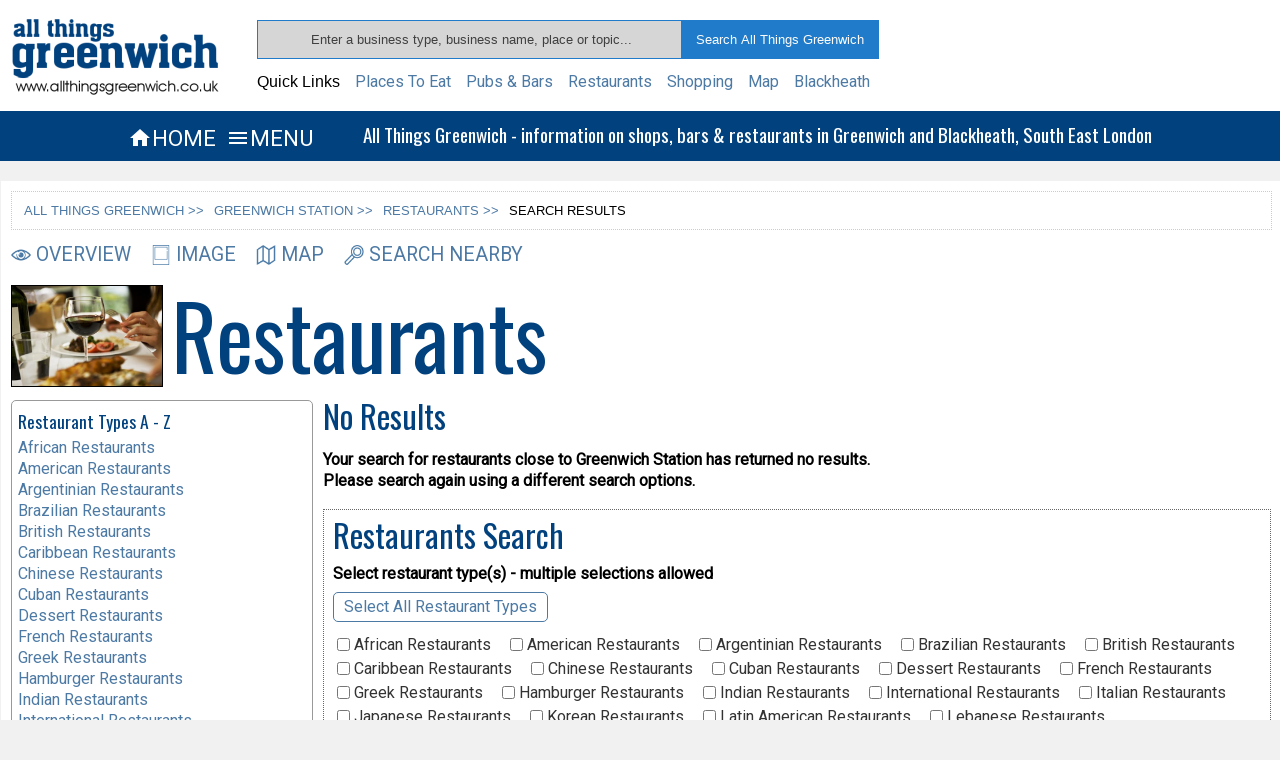

--- FILE ---
content_type: text/html; charset=UTF-8
request_url: https://www.allthingsgreenwich.co.uk/business/restaurants/results.php?restaurant_type%5B%5D=seafood%20restaurants&price%5B%5D=all&meal=dinner&id=458
body_size: 8278
content:
	<!DOCTYPE html>
<html lang="en">
<head>
<meta http-equiv="Content-Type" content="text/html; charset=utf-8" />
<meta name="Description" CONTENT="Search Results for business close to Greenwich Station, Greenwich High Road, London, SE10 8JQ."> 
<script type="text/javascript">
			var restaurant_types = [];restaurant_types.push("African Restaurants");restaurant_types.push("American Restaurants");restaurant_types.push("Argentinian Restaurants");restaurant_types.push("Brazilian Restaurants");restaurant_types.push("British Restaurants");restaurant_types.push("Caribbean Restaurants");restaurant_types.push("Chinese Restaurants");restaurant_types.push("Cuban Restaurants");restaurant_types.push("Dessert Restaurants");restaurant_types.push("French Restaurants");restaurant_types.push("Greek Restaurants");restaurant_types.push("Hamburger Restaurants");restaurant_types.push("Indian Restaurants");restaurant_types.push("International Restaurants");restaurant_types.push("Italian Restaurants");restaurant_types.push("Japanese Restaurants");restaurant_types.push("Korean Restaurants");restaurant_types.push("Latin American Restaurants");restaurant_types.push("Lebanese Restaurants");restaurant_types.push("Mediterranean Restaurants");restaurant_types.push("Middle Eastern Restaurants");restaurant_types.push("Modern European Restaurants");restaurant_types.push("Pan Asian Restaurants");restaurant_types.push("Peruvian Restaurants");restaurant_types.push("Pizza Restaurants");restaurant_types.push("Portuguese Restaurants");restaurant_types.push("Seafood Restaurants");restaurant_types.push("Spanish Restaurants");restaurant_types.push("Steakhouse Restaurants");restaurant_types.push("Tex Mex Restaurants");restaurant_types.push("Thai Restaurants");restaurant_types.push("Turkish Restaurants");restaurant_types.push("Vegetarian Restaurants");restaurant_types.push("Vietnamese Restaurants");console.log(restaurant_types);</script><title>Search Results</title>
<link href="/stylesheets/general_style.css" rel="stylesheet" type="text/css" />

<link rel="icon" 
      type="image/png" 
      href="https://www.allthingsgreenwich.co.uk/images/clockimage.gif" />

<!-- Link to Google material icons  -->
<link rel="stylesheet" href="https://fonts.googleapis.com/icon?family=Material+Icons">

<!-- Link to  font awesome icons -->
<!--<link rel="stylesheet" href="http://cdnjs.cloudflare.com/ajax/libs/font-awesome/4.4.0/css/font-awesome.min.css">-->

<!-- Link to webfont Oswald -->
<link href='https://fonts.googleapis.com/css?family=Oswald' rel='stylesheet' type='text/css'>

<!-- Link to webfont Roboto -->
<link href='https://fonts.googleapis.com/css?family=Roboto' rel='stylesheet' type='text/css'>

<meta http-equiv="Cache-Control" content="no-cache, no-store, must-revalidate" />
<meta http-equiv="Pragma" content="no-cache" />
<meta http-equiv="Expires" content="0" />

<!-- Google analytics -->
<script>
  (function(i,s,o,g,r,a,m){i['GoogleAnalyticsObject']=r;i[r]=i[r]||function(){
  (i[r].q=i[r].q||[]).push(arguments)},i[r].l=1*new Date();a=s.createElement(o),
  m=s.getElementsByTagName(o)[0];a.async=1;a.src=g;m.parentNode.insertBefore(a,m)
  })(window,document,'script','//www.google-analytics.com/analytics.js','ga');

  ga('create', 'UA-22633150-1', 'auto');
  ga('send', 'pageview');
</script> 

<meta name="viewport" content="width=device-width, initial-scale=1.0, maximum-scale=1.0, user-scalable=no" >
<meta name="format-detection" content="telephone=no">
 

<body>
<div class="header">
    
	<div class="header-container">
		
    	<div class="logo">
		
        	<a href="https://www.allthingsgreenwich.co.uk/"><img src="/images/logo.png" /></a>
        
		</div><!-- End of Logo --> 
        
        <div class="header-container-searchnav">
          
            <div class="header-search-box-container">
                 
                 <form action="https://www.allthingsgreenwich.co.uk/sitesearch/results.php" method="get" onsubmit="return validateSiteSearchForm()" >
                           <input class="header-search-box" name="search_term" type="text" id="header-search" placeholder="Enter a business type, business name, place or topic..."   />
                           <input class="header-search-button" name="Search" type="submit" value="Search All Things Greenwich" />
                 </form>
                
            </div><!-- End of Header Search Box Container  -->  
			
            <script type="text/javascript">

			function validateSiteSearchForm() {
	
	 		var x = document.getElementById("header-search").value;
	 
	 		if (x == null || x == "" || x==" ") {
				alert("You Must Enter A Search Term");
        		return false;
    			}
	 
			}

			</script>
            
            <div class="quick-links">
            
            	<ul>
                    <li>Quick Links</li>
                    <li><a href="https://www.allthingsgreenwich.co.uk/food_and_drink/places_to_eat/">Places To Eat</a></li>
                    <li><a href="https://www.allthingsgreenwich.co.uk/food_and_drink/pubs_and_bars/">Pubs & Bars</a></li>
                    <li><a href="https://www.allthingsgreenwich.co.uk/food_and_drink/restaurants/">Restaurants</a></li>
                    <li><a href="https://www.allthingsgreenwich.co.uk/shopping/">Shopping</a></li>
                    <li><a href="https://www.allthingsgreenwich.co.uk/map/">Map</a></li>
                    <li><a href="https://www.allthingsgreenwich.co.uk/blackheath/">Blackheath</a></li>
                </ul>
            
            </div><!-- End of top searches container -->
             
            <div class="small-tablet-nav">
            
            	<div class="header-nav-icon-small-tablet"><a href="https://www.allthingsgreenwich.co.uk/"><i class="material-icons xxxlarge-blue">&#xe88a;</i>HOME</a></div><!-- End of Header Nav Icon -->	
        	
        		<div class="header-nav-icon-small-tablet"><a href="javascript:toggle_nav('navigation');"><i class="material-icons xxxlarge-blue">&#xe5d2;</i>MENU</a></div><!-- End of Header Nav Icon -->
            
            </div><!-- End of small tablet nav -->
                      
        </div><!-- End of Header Container Searchnav -->   
     
        <div class="clearing"></div>
        
	</div><!-- End of Header Container -->

</div><!-- End of Header -->

<div class="mobile-header">
 	
    <div class="outer-logo">
    
        <div class="logo">
                     
            <a href="https://www.allthingsgreenwich.co.uk/"><img src="/images/logo.png" width="209" height="82" /></a>    
                       
        </div><!-- End of Logo -->
	
    </div><!-- End of Outer Logo -->
    
    <div class="clearing"></div>
    
</div><!-- End of Mobile Header-->


<script type="text/javascript">

function toggle_nav(showHideDiv) {
	
	var ele = document.getElementById(showHideDiv);
	if(ele.style.display == "block") {
    				ele.style.display = "none";
  			} else {
				ele.style.display = "block";
			}
			
	}

</script>


<div class="description-bar">
	
    <div class="description-bar-outer">
    	
        <div class="description-bar-inner">
        
            <div class="header-nav-icon"><a href="https://www.allthingsgreenwich.co.uk/"><i class="material-icons xxxlarge">&#xe88a;</i>HOME</a></div><!-- End of Header Nav Icon -->	
                
            <div class="header-nav-icon"><a href="javascript:toggle_nav('navigation');"><i class="material-icons xxxlarge">&#xe5d2;</i>MENU</a></div><!-- End of Header Nav Icon -->
            
            <div class="description-text">All Things Greenwich - information on shops, bars & restaurants in Greenwich and Blackheath, South East London</div><!-- End of description text -->		
    	
        </div><!-- End of description bar inner -->
        
    </div><!-- End of description bar outer -->
 
</div><!-- End of description bar-->

<script type="text/javascript">

function toggle_mob_search(showHideDiv) {
	
	var ele = document.getElementById(showHideDiv);
	if(ele.style.display == "block") {
    				ele.style.display = "none";
  			} else {
				ele.style.display = "block";
			}
			
	}

</script>

<div class ="mobile-nav">
    	
        <div class="mobile-nav-inner">
        	
            <ul>
                
                <li><div class="header-nav-icon"><a href="https://www.allthingsgreenwich.co.uk/"><i class="material-icons xxxlarge">&#xe88a;</i>HOME</a></div></li><!-- End of Header Nav Icon -->	
               
            	<li><div class="header-nav-icon"><a href="javascript:toggle_nav('navigation');"><i class="material-icons xxxlarge">&#xe5d2;</i>MENU</a></div></li><!-- End of Header Nav Icon -->    
                
            	<li><div class="header-nav-icon"><a href="javascript:toggle_mob_search('mobile-search-container');"><i class="material-icons xxxlarge">&#xE8B6;</i>SEARCH</a></div></li><!-- End of Header Nav Icon -->		
            
            </ul>
            
        </div><!-- End of mobile nav inner -->
        
</div><!-- End of mobile nav -->

<div id="mobile-search-container">

    <div class="mobile-search-container-inner">
    
                 <form action="https://www.allthingsgreenwich.co.uk/sitesearch/results.php" method="get">
                     <input class="mobile-search-box" name="search_term" type="text" id="search" />
                     <input class="mobile-search-button" name="Search" type="submit" value="Search" />
                 </form>
       
    </div><!-- End of mobile search container inner -->
    
    <div class="clearing-grey"></div>
    
</div><!-- End of mobile search container-->

<div id="navigation">

	<div class="locales">

        <div class="locales-wrap">
             
        	<ul>
            	<li>Locales</li>    
                <li><a href="https://www.allthingsgreenwich.co.uk/explore_greenwich/greenwich_town_centre/">Greenwich Town Centre</a></li>
                <li><a href="https://www.allthingsgreenwich.co.uk/explore_greenwich/greenwich_peninsula/">Greenwich Peninsula</a></li>
                <li><a href="https://www.allthingsgreenwich.co.uk/explore_greenwich/east_greenwich/">East Greenwich</a></li>
                <li><a href="https://www.allthingsgreenwich.co.uk/explore_greenwich/greenwich_park/">Greenwich Park</a></li>
                <li><a href="https://www.allthingsgreenwich.co.uk/explore_greenwich/ashburnham_triangle/">Ashburnham Triangle</a></li>
                <li><a href="https://www.allthingsgreenwich.co.uk/explore_greenwich/blackheath_village/">Blackheath Village</a></li>
                <li><a href="https://www.allthingsgreenwich.co.uk/explore_greenwich/blackheath_royal_standard/">Blackheath Royal Standard</a></li>              
        	</ul>
                
       	</div><!-- end of locales-wrap-->  
		
        <div class="loclaes-clearing"></div>	
        
	</div><!-- end of locales -->
  
    <div class="navigation-wrap">
                
        <ul>
              <li>
              <img src="/navigation_images/explore_greenwich.jpg" width="30" height="26" />
              <a href="https://www.allthingsgreenwich.co.uk/explore_greenwich/">EXPLORE GREENWICH</a>
              </li>
              
              <li>
              <img src="/navigation_images/map.jpg" width="30" height="26" />
              <a href="https://www.allthingsgreenwich.co.uk/map/">GREENWICH MAP</a>
              </li>
              
              <li>
              <img src="/navigation_images/getting_to_greenwich.jpg" width="30" height="26" />
              <a href="https://www.allthingsgreenwich.co.uk/getting_to_greenwich/">GETTING TO GREENWICH</a>
              </li>
             
              <li>
              <img src="/navigation_images/streets.jpg" width="30" height="26" />
              <a href="https://www.allthingsgreenwich.co.uk/streets/">STREETS</a>
              </li>
              
              <li>
              <img src="/navigation_images/restaurants.jpg" width="30" height="26" />
              <a href="https://www.allthingsgreenwich.co.uk/food_and_drink/restaurants/">RESTAURANTS</a>
              </li>
              
              <li>
              <img src="/navigation_images/pubs_and_bars.jpg" width="30" height="26" />
              <a href="https://www.allthingsgreenwich.co.uk/food_and_drink/pubs_and_bars/">PUBS & BARS</a>
              </li>
              
              <li>
              <img src="/navigation_images/places_to_eat.jpg" width="30" height="26" />
              <a href="https://www.allthingsgreenwich.co.uk/food_and_drink/places_to_eat/">PLACES TO EAT</a>
              </li>
              
              <li>
              <img src="/navigation_images/directory.jpg" width="30" height="26" />
              <a href="https://www.allthingsgreenwich.co.uk/directory/">BUSINESS DIRECTORY</a>
              </li>      	
             
              <li>
              <img src="/navigation_images/shopping.jpg" width="30" height="26" />
              <a href="https://www.allthingsgreenwich.co.uk/shopping/">SHOPPING</a>
              </li>
             
              <li>
              <img src="/navigation_images/food_and_drink.jpg" width="30" height="26" />
              <a href="https://www.allthingsgreenwich.co.uk/food_and_drink/">FOOD &amp; DRINK</a>
              </li> 
              
              <li>
              <img src="/navigation_images/health_and_beauty.jpg" width="30" height="26" />
              <a href="https://www.allthingsgreenwich.co.uk/health_and_beauty/">HEALTH &amp; BEAUTY</a>
              </li>
              
              <li>
              <img src="/navigation_images/clothing_fashion_and_accessories.jpg" width="30" height="26" />
              <a href="https://www.allthingsgreenwich.co.uk/clothing_fashion_and_accessories/">CLOTHING &amp; FASHION</a>
              </li>
              
              <li>
              <img src="/navigation_images/homes_and_interiors.jpg" width="30" height="26" />
              <a href="https://www.allthingsgreenwich.co.uk/homes_and_interiors">HOMES &amp; INTERIORS</a>
              </li>
              
              <li>
              <img src="/navigation_images/arts_entertainment_and_nightlife.jpg" width="30" height="26" />
              <a href="https://www.allthingsgreenwich.co.uk/arts_entertainment_and_nightlife">ARTS &amp; ENTERTAINMENT</a>
              </li>
          	  
              <li>
              <img src="/navigation_images/the_o2.jpg" width="30" height="26" />
              <a href="https://www.allthingsgreenwich.co.uk/the_o2/">THE O2</a>
              </li>
              
              <li>
              <img src="/navigation_images/blackheath.jpg" width="30" height="26" />
              <a href="https://www.allthingsgreenwich.co.uk/blackheath/">BLACKHEATH</a>
              </li>
              	
          </ul> 	
      
          <div class="navigation-close-container">
          
                <div class="navigation-close">
                
                    <a href="javascript:toggle_nav('navigation');"><i class="material-icons large-grey"><i class="material-icons">&#xE5CD;</i></i>CLOSE</a>	
                
                </div><!-- end of navigation close -->	
          
          </div><!-- end of navigation close container -->
      
      </div><!-- end of navigation wrap -->
      
      
      
      <div class="clearing"></div>
                    	           
</div><!-- End of navigation main div -->



	<div class="content">
    
        
    <div class="breadcrumb-navigation"><ul><li><a href="https://www.allthingsgreenwich.co.uk/">ALL THINGS GREENWICH &gt;&gt;</a></li><li><a href="https://www.allthingsgreenwich.co.uk/business/overview.php?BusinessID=458">GREENWICH STATION &gt;&gt;</a></li><li><a href="https://www.allthingsgreenwich.co.uk/business/restaurants/?BusinessID=458">RESTAURANTS &gt;&gt;</a></li><li>SEARCH RESULTS</li></ul></div>
    
            
	<div class="main-content-wide">
    
    <div class="business-nav" style="margin-bottom:20px;">
            
            				            
            <ul>
                	 <li><a href ="https://www.allthingsgreenwich.co.uk/business/overview.php?BusinessID=458"><img class="business-nav-icons" src="/icons/businesspageicons/overview-blue.png">OVERVIEW</a></li>             		 
                                        
                    <li><a href="https://www.allthingsgreenwich.co.uk/business/images.php?BusinessID=458"><img class="business-nav-icons" src="/icons/businesspageicons/images-blue.png">IMAGE</a></li>                    
					                    
                    <li><a href="https://www.allthingsgreenwich.co.uk/business/map.php?BusinessID=458"><img class="business-nav-icons" src="/icons/businesspageicons/map-blue.png">MAP</a></li>
                	                  
                	<li><a href="https://www.allthingsgreenwich.co.uk/business/search_nearby.php?BusinessID=458"><img class="business-nav-icons" src="/icons/businesspageicons/search-nearby-light-blue.png">SEARCH NEARBY</a></li>
                	                    
                                </ul>                
            </div><!-- end of business nav div -->
    
             	
    <div class="section-page-heading-container" style="margin-bottom:5px;">
        
        <div class="section-page-title-image-container">
        
            <div class="section-page-image"><img src="/section_page_images/restaurants.jpg"  alt="Food & Drink Close To Greenwich Station " /></div>		 
        
            <div class="section-page-heading"><h1>Restaurants</h1></div>        
        </div><!-- End of section_page-title-image-container -->
        
    </div><!-- end of section page heading container -->
        
        
    
    <div id="right-column-wide">
         
        <div class="right-column-container">
        
        
    
    <div class="search-results-heading">
               
    	<h2>No Results</h2>
    
    </div>
    
         
    
	            
                
	
    <div class="no-results-text">
	
    	<p><strong>Your search for restaurants close to Greenwich Station has returned no results.</strong></p>
		
		<p><strong>Please search again using a different search options.</strong></p>
	
    </div>   
	
	<div id="category-search-form" style="display:block";>
                
    <div id="multiple-search" style="margin-top:0px; margin-bottom:10px;">     
    	
                
        <div class="search-details"  >
            
            <h2>Restaurants Search</h2>   
    
            <form action="https://www.allthingsgreenwich.co.uk/business/restaurants/results.php" onsubmit="return validateRestaurantsForm()"  method="get">
    		
                <div id="restaurant-form-restaurant-type-error"><img class="form-alert-icon-details-icons" src="/icons/general/alert.png">You Need To Select At Least One Restaurant Type</div>
               
                <div class="form-section">
               
                <div class="form-section-title">Select restaurant type(s)  - multiple selections allowed</div><a class="select-clear" onclick="restaurantSelectDeselect()"><span id="restaurant select"> Select All Restaurant Types</span></a><ul><li><label><input onclick="restaurantSelectDeselectCheck()" name="restaurant_type[]" id="African Restaurants"  type="checkbox" value="african restaurants" /> African Restaurants</label></li><li><label><input onclick="restaurantSelectDeselectCheck()" name="restaurant_type[]" id="American Restaurants"  type="checkbox" value="american restaurants" /> American Restaurants</label></li><li><label><input onclick="restaurantSelectDeselectCheck()" name="restaurant_type[]" id="Argentinian Restaurants"  type="checkbox" value="argentinian restaurants" /> Argentinian Restaurants</label></li><li><label><input onclick="restaurantSelectDeselectCheck()" name="restaurant_type[]" id="Brazilian Restaurants"  type="checkbox" value="brazilian restaurants" /> Brazilian Restaurants</label></li><li><label><input onclick="restaurantSelectDeselectCheck()" name="restaurant_type[]" id="British Restaurants"  type="checkbox" value="british restaurants" /> British Restaurants</label></li><li><label><input onclick="restaurantSelectDeselectCheck()" name="restaurant_type[]" id="Caribbean Restaurants"  type="checkbox" value="caribbean restaurants" /> Caribbean Restaurants</label></li><li><label><input onclick="restaurantSelectDeselectCheck()" name="restaurant_type[]" id="Chinese Restaurants"  type="checkbox" value="chinese restaurants" /> Chinese Restaurants</label></li><li><label><input onclick="restaurantSelectDeselectCheck()" name="restaurant_type[]" id="Cuban Restaurants"  type="checkbox" value="cuban restaurants" /> Cuban Restaurants</label></li><li><label><input onclick="restaurantSelectDeselectCheck()" name="restaurant_type[]" id="Dessert Restaurants"  type="checkbox" value="dessert restaurants" /> Dessert Restaurants</label></li><li><label><input onclick="restaurantSelectDeselectCheck()" name="restaurant_type[]" id="French Restaurants"  type="checkbox" value="french restaurants" /> French Restaurants</label></li><li><label><input onclick="restaurantSelectDeselectCheck()" name="restaurant_type[]" id="Greek Restaurants"  type="checkbox" value="greek restaurants" /> Greek Restaurants</label></li><li><label><input onclick="restaurantSelectDeselectCheck()" name="restaurant_type[]" id="Hamburger Restaurants"  type="checkbox" value="hamburger restaurants" /> Hamburger Restaurants</label></li><li><label><input onclick="restaurantSelectDeselectCheck()" name="restaurant_type[]" id="Indian Restaurants"  type="checkbox" value="indian restaurants" /> Indian Restaurants</label></li><li><label><input onclick="restaurantSelectDeselectCheck()" name="restaurant_type[]" id="International Restaurants"  type="checkbox" value="international restaurants" /> International Restaurants</label></li><li><label><input onclick="restaurantSelectDeselectCheck()" name="restaurant_type[]" id="Italian Restaurants"  type="checkbox" value="italian restaurants" /> Italian Restaurants</label></li><li><label><input onclick="restaurantSelectDeselectCheck()" name="restaurant_type[]" id="Japanese Restaurants"  type="checkbox" value="japanese restaurants" /> Japanese Restaurants</label></li><li><label><input onclick="restaurantSelectDeselectCheck()" name="restaurant_type[]" id="Korean Restaurants"  type="checkbox" value="korean restaurants" /> Korean Restaurants</label></li><li><label><input onclick="restaurantSelectDeselectCheck()" name="restaurant_type[]" id="Latin American Restaurants"  type="checkbox" value="latin american restaurants" /> Latin American Restaurants</label></li><li><label><input onclick="restaurantSelectDeselectCheck()" name="restaurant_type[]" id="Lebanese Restaurants"  type="checkbox" value="lebanese restaurants" /> Lebanese Restaurants</label></li><li><label><input onclick="restaurantSelectDeselectCheck()" name="restaurant_type[]" id="Mediterranean Restaurants"  type="checkbox" value="mediterranean restaurants" /> Mediterranean Restaurants</label></li><li><label><input onclick="restaurantSelectDeselectCheck()" name="restaurant_type[]" id="Middle Eastern Restaurants"  type="checkbox" value="middle eastern restaurants" /> Middle Eastern Restaurants</label></li><li><label><input onclick="restaurantSelectDeselectCheck()" name="restaurant_type[]" id="Modern European Restaurants"  type="checkbox" value="modern european restaurants" /> Modern European Restaurants</label></li><li><label><input onclick="restaurantSelectDeselectCheck()" name="restaurant_type[]" id="Pan Asian Restaurants"  type="checkbox" value="pan asian restaurants" /> Pan Asian Restaurants</label></li><li><label><input onclick="restaurantSelectDeselectCheck()" name="restaurant_type[]" id="Peruvian Restaurants"  type="checkbox" value="peruvian restaurants" /> Peruvian Restaurants</label></li><li><label><input onclick="restaurantSelectDeselectCheck()" name="restaurant_type[]" id="Pizza Restaurants"  type="checkbox" value="pizza restaurants" /> Pizza Restaurants</label></li><li><label><input onclick="restaurantSelectDeselectCheck()" name="restaurant_type[]" id="Portuguese Restaurants"  type="checkbox" value="portuguese restaurants" /> Portuguese Restaurants</label></li><li><label><input onclick="restaurantSelectDeselectCheck()" name="restaurant_type[]" id="Seafood Restaurants"  type="checkbox" value="seafood restaurants" checked /> Seafood Restaurants</label></li><li><label><input onclick="restaurantSelectDeselectCheck()" name="restaurant_type[]" id="Spanish Restaurants"  type="checkbox" value="spanish restaurants" /> Spanish Restaurants</label></li><li><label><input onclick="restaurantSelectDeselectCheck()" name="restaurant_type[]" id="Steakhouse Restaurants"  type="checkbox" value="steakhouse restaurants" /> Steakhouse Restaurants</label></li><li><label><input onclick="restaurantSelectDeselectCheck()" name="restaurant_type[]" id="Tex Mex Restaurants"  type="checkbox" value="tex mex restaurants" /> Tex Mex Restaurants</label></li><li><label><input onclick="restaurantSelectDeselectCheck()" name="restaurant_type[]" id="Thai Restaurants"  type="checkbox" value="thai restaurants" /> Thai Restaurants</label></li><li><label><input onclick="restaurantSelectDeselectCheck()" name="restaurant_type[]" id="Turkish Restaurants"  type="checkbox" value="turkish restaurants" /> Turkish Restaurants</label></li><li><label><input onclick="restaurantSelectDeselectCheck()" name="restaurant_type[]" id="Vegetarian Restaurants"  type="checkbox" value="vegetarian restaurants" /> Vegetarian Restaurants</label></li><li><label><input onclick="restaurantSelectDeselectCheck()" name="restaurant_type[]" id="Vietnamese Restaurants"  type="checkbox" value="vietnamese restaurants" /> Vietnamese Restaurants</label></li></ul>                
                </div><!-- End of form section div-->
                
                <div id="restaurant-form-meal-type-error"><img class="form-alert-icon-details-icons" src="/icons/general/alert.png">You Need To Select A Meal Type</div>
                
                <div class="form-section">
                
                    <div class="form-section-title">Select meal - Breakfast Lunch or Dinner</div>
              
                    <ul>
                        <li><label><input id="Breakfast" name="meal" type="radio" value="breakfast"  /> Breakfast</label></li>
                        <li><label><input id="Lunch" name="meal" type="radio" value="lunch"  /> Lunch</label></li>
                        <li><label><input id="Dinner" name="meal" type="radio" value="dinner" checked /> Dinner</label></li>
                    </ul>  
                
                </div><!-- Ennd of form section div-->
                
                <div id="restaurant-form-price-error"><img class="form-alert-icon-details-icons" src="/icons/general/alert.png">You Need To Select At Least One Price Range</div>
                
                <div class="form-section">
                
                    <div class="form-section-title">Select the price range(s) - multiple selections allowed</div>
                 
                    <ul>
                          <li><label><input id="under 10" name="price[]" type="checkbox" value="under 10" checked /> Under £10</label></li>
                          <li><label><input id="10 - 20" name="price[]" type="checkbox" value="10 - 20" checked /> £10 - £20</label></li>	
                          <li><label><input id="20 - 30" name="price[]" type="checkbox" value="20 - 30" checked /> £20 - £30</label></li>			                          	
                          <li><label><input id="30 - 40" name="price[]" type="checkbox" value="30 - 40" checked /> £30 - £40</label></li>
                          <li><label><input id="40 - 50" name="price[]" type="checkbox" value="40 - 50" checked /> £40 - £50</label></li>	
                    </ul> 
        
                </div><!-- Ennd of form section div-->
                
                        	
                <input type="hidden" name="id" value="458"  /> 
               
                <input type="hidden" name="view" value="list"/>
                
                <div class="form-search-button"><input class="search-button" name="search" type="submit" value="Search Restaurants" /></div>
                	
             </form> 
            
        </div><!-- End of search details -->
              
    </div><!-- End of multiple search div -->           
    
        <script type="text/javascript">
    
        document.getElementById("multiple-search").style.display="block";
        
        </script>
        
</div><!-- End of category-search-form div -->

<script type="text/javascript">
	
	var restaurantSelect = document.getElementById('restaurant select');
	
	var allRestaurantsSelected = 0;	
	
	function restaurantSelectDeselect(){
		
		if (allRestaurantsSelected === 0){
		//select all restaurant types
		
			var arrayLength = restaurant_types.length;
			
			for(var i = 0; i < arrayLength; i++){
					document.getElementById(restaurant_types[i]).checked=true;
					}
				allRestaurantsSelected = 1;
				restaurantSelect.innerHTML = " Clear Restaurant Types";
				
		}else{
			var arrayLength = restaurant_types.length;
		
			for(var i = 0; i < arrayLength; i++){
				document.getElementById(restaurant_types[i]).checked=false;
				}
			
			allRestaurantsSelected = 0;
			restaurantSelect.innerHTML = " Select All Restaurant Types";
			}
		
		}
	
	
</script>
 


<script type="text/javascript">
	
	function restaurantSelectDeselectCheck(){
		
		var arrayLength = restaurant_types.length;
		
		var checked = 0;
		
		for(var i = 0; i < arrayLength; i++){
			if(document.getElementById(restaurant_types[i]).checked){checked ++;console.log(checked);}
			}
		
		var restaurantCheckedAll = document.getElementById("all");
		
		if (checked == arrayLength){allRestaurantsSelected = 1;
			restaurantSelect.innerHTML = " Clear Restaurant Types";
			restaurantCheckedAll.checked=true;
				}else{
			allRestaurantsSelected = 0;
			restaurantSelect.innerHTML = " Select All Restaurant Types";
			restaurantCheckedAll.checked=false;
			}
		
		}
	
</script>

<script type="text/javascript">
	
	function validateRestaurantsForm(){
		
		var arrayLength = restaurant_types.length;
		
		var errors = 0;
		
		var errorsArray = [];
		
		var errorsText = "";
		
		var restaurantTypesChecked = 0;
		
		var restaurantTypeError = document.getElementById("restaurant-form-restaurant-type-error");
		
		restaurantTypeError.style.display="none";
		
		var restaurantPriceError = document.getElementById("restaurant-form-price-error");
		
		restaurantPriceError.style.display="none";
		
		var restaurantMealError = document.getElementById("restaurant-form-meal-type-error");
		
		restaurantMealError.style.display="none";
		
		for(var i = 0; i < arrayLength; i++){
			if(document.getElementById(restaurant_types[i]).checked){restaurantTypesChecked ++;}
			
			}
		
		if(restaurantTypesChecked == 0){
			errors ++;
			errorsArray.push("Restaurant Type");
			errorsText += "You Must Select At Least One Restaurant Type.\n";
			
			restaurantTypeError.style.display="block";
			
			console.log("Errors: "+errors);
			console.log(errorsArray);
			
			}
		
		var meal=["Breakfast","Lunch","Dinner"];
		
		var arrayLength = meal.length;
		
		var mealTypesChecked = 0;
		
		for(var i = 0; i < arrayLength; i++){
			if(document.getElementById(meal[i]).checked){mealTypesChecked ++;}	
			
			}
		
		if(mealTypesChecked == 0){
			errors ++;
			errorsArray.push("Meal Type");
			errorsText += "You Must Select A Meal Type.\n";
			
			restaurantMealError.style.display="block";
			
			console.log("Errors: "+errors);
			console.log(errorsArray);						
			}
		
		var price = ["under 10","10 - 20","20 - 30","30 - 40","40 - 50"];
		
		var arrayLength = price.length;
		
		var priceChecked = 0;
		
		for(var i = 0; i < arrayLength; i++){
			if(document.getElementById(price[i]).checked){priceChecked ++;}
			
			}
		
		if(priceChecked == 0){
			errors ++;
			errorsArray.push("Price");
			errorsText +=  "You Must Select At Least One Price Range.\n";
			
			restaurantPriceError.style.display="block";
			
			console.log("Errors: "+errors);
			console.log(errorsArray);	
			}
		
		if(errors>0){alert("You Have Left Some Fields Blank On The Search Form:\n\n"+errorsText);
			return false;
			}
		
		}
				
</script>
   
             
	                   
            </div><!-- end of right column container -->
                    
       </div><!-- end of right column -->
      
            
      <div id="left-column-wide">
    
	  
	  <div class="left-column-container">
		
		  <h4>Restaurant Types A - Z</h4>
		  
		  <ul><li><a href="https://www.allthingsgreenwich.co.uk/business/restaurants/results.php?restaurant_type%5B%5D=african restaurants&price%5B%5D=all&meal=dinner&id=458">African Restaurants</a></li><li><a href="https://www.allthingsgreenwich.co.uk/business/restaurants/results.php?restaurant_type%5B%5D=american restaurants&price%5B%5D=all&meal=dinner&id=458">American Restaurants</a></li><li><a href="https://www.allthingsgreenwich.co.uk/business/restaurants/results.php?restaurant_type%5B%5D=argentinian restaurants&price%5B%5D=all&meal=dinner&id=458">Argentinian Restaurants</a></li><li><a href="https://www.allthingsgreenwich.co.uk/business/restaurants/results.php?restaurant_type%5B%5D=brazilian restaurants&price%5B%5D=all&meal=dinner&id=458">Brazilian Restaurants</a></li><li><a href="https://www.allthingsgreenwich.co.uk/business/restaurants/results.php?restaurant_type%5B%5D=british restaurants&price%5B%5D=all&meal=dinner&id=458">British Restaurants</a></li><li><a href="https://www.allthingsgreenwich.co.uk/business/restaurants/results.php?restaurant_type%5B%5D=caribbean restaurants&price%5B%5D=all&meal=dinner&id=458">Caribbean Restaurants</a></li><li><a href="https://www.allthingsgreenwich.co.uk/business/restaurants/results.php?restaurant_type%5B%5D=chinese restaurants&price%5B%5D=all&meal=dinner&id=458">Chinese Restaurants</a></li><li><a href="https://www.allthingsgreenwich.co.uk/business/restaurants/results.php?restaurant_type%5B%5D=cuban restaurants&price%5B%5D=all&meal=dinner&id=458">Cuban Restaurants</a></li><li><a href="https://www.allthingsgreenwich.co.uk/business/restaurants/results.php?restaurant_type%5B%5D=dessert restaurants&price%5B%5D=all&meal=dinner&id=458">Dessert Restaurants</a></li><li><a href="https://www.allthingsgreenwich.co.uk/business/restaurants/results.php?restaurant_type%5B%5D=french restaurants&price%5B%5D=all&meal=dinner&id=458">French Restaurants</a></li><li><a href="https://www.allthingsgreenwich.co.uk/business/restaurants/results.php?restaurant_type%5B%5D=greek restaurants&price%5B%5D=all&meal=dinner&id=458">Greek Restaurants</a></li><li><a href="https://www.allthingsgreenwich.co.uk/business/restaurants/results.php?restaurant_type%5B%5D=hamburger restaurants&price%5B%5D=all&meal=dinner&id=458">Hamburger Restaurants</a></li><li><a href="https://www.allthingsgreenwich.co.uk/business/restaurants/results.php?restaurant_type%5B%5D=indian restaurants&price%5B%5D=all&meal=dinner&id=458">Indian Restaurants</a></li><li><a href="https://www.allthingsgreenwich.co.uk/business/restaurants/results.php?restaurant_type%5B%5D=international restaurants&price%5B%5D=all&meal=dinner&id=458">International Restaurants</a></li><li><a href="https://www.allthingsgreenwich.co.uk/business/restaurants/results.php?restaurant_type%5B%5D=italian restaurants&price%5B%5D=all&meal=dinner&id=458">Italian Restaurants</a></li><li><a href="https://www.allthingsgreenwich.co.uk/business/restaurants/results.php?restaurant_type%5B%5D=japanese restaurants&price%5B%5D=all&meal=dinner&id=458">Japanese Restaurants</a></li><li><a href="https://www.allthingsgreenwich.co.uk/business/restaurants/results.php?restaurant_type%5B%5D=korean restaurants&price%5B%5D=all&meal=dinner&id=458">Korean Restaurants</a></li><li><a href="https://www.allthingsgreenwich.co.uk/business/restaurants/results.php?restaurant_type%5B%5D=latin american restaurants&price%5B%5D=all&meal=dinner&id=458">Latin American Restaurants</a></li><li><a href="https://www.allthingsgreenwich.co.uk/business/restaurants/results.php?restaurant_type%5B%5D=lebanese restaurants&price%5B%5D=all&meal=dinner&id=458">Lebanese Restaurants</a></li><li><a href="https://www.allthingsgreenwich.co.uk/business/restaurants/results.php?restaurant_type%5B%5D=mediterranean restaurants&price%5B%5D=all&meal=dinner&id=458">Mediterranean Restaurants</a></li><li><a href="https://www.allthingsgreenwich.co.uk/business/restaurants/results.php?restaurant_type%5B%5D=middle eastern restaurants&price%5B%5D=all&meal=dinner&id=458">Middle Eastern Restaurants</a></li><li><a href="https://www.allthingsgreenwich.co.uk/business/restaurants/results.php?restaurant_type%5B%5D=modern european restaurants&price%5B%5D=all&meal=dinner&id=458">Modern European Restaurants</a></li><li><a href="https://www.allthingsgreenwich.co.uk/business/restaurants/results.php?restaurant_type%5B%5D=pan asian restaurants&price%5B%5D=all&meal=dinner&id=458">Pan Asian Restaurants</a></li><li><a href="https://www.allthingsgreenwich.co.uk/business/restaurants/results.php?restaurant_type%5B%5D=peruvian restaurants&price%5B%5D=all&meal=dinner&id=458">Peruvian Restaurants</a></li><li><a href="https://www.allthingsgreenwich.co.uk/business/restaurants/results.php?restaurant_type%5B%5D=pizza restaurants&price%5B%5D=all&meal=dinner&id=458">Pizza Restaurants</a></li><li><a href="https://www.allthingsgreenwich.co.uk/business/restaurants/results.php?restaurant_type%5B%5D=portuguese restaurants&price%5B%5D=all&meal=dinner&id=458">Portuguese Restaurants</a></li><li><a href="https://www.allthingsgreenwich.co.uk/business/restaurants/results.php?restaurant_type%5B%5D=seafood restaurants&price%5B%5D=all&meal=dinner&id=458">Seafood Restaurants</a></li><li><a href="https://www.allthingsgreenwich.co.uk/business/restaurants/results.php?restaurant_type%5B%5D=spanish restaurants&price%5B%5D=all&meal=dinner&id=458">Spanish Restaurants</a></li><li><a href="https://www.allthingsgreenwich.co.uk/business/restaurants/results.php?restaurant_type%5B%5D=steakhouse restaurants&price%5B%5D=all&meal=dinner&id=458">Steakhouse Restaurants</a></li><li><a href="https://www.allthingsgreenwich.co.uk/business/restaurants/results.php?restaurant_type%5B%5D=tex mex restaurants&price%5B%5D=all&meal=dinner&id=458">Tex Mex Restaurants</a></li><li><a href="https://www.allthingsgreenwich.co.uk/business/restaurants/results.php?restaurant_type%5B%5D=thai restaurants&price%5B%5D=all&meal=dinner&id=458">Thai Restaurants</a></li><li><a href="https://www.allthingsgreenwich.co.uk/business/restaurants/results.php?restaurant_type%5B%5D=turkish restaurants&price%5B%5D=all&meal=dinner&id=458">Turkish Restaurants</a></li><li><a href="https://www.allthingsgreenwich.co.uk/business/restaurants/results.php?restaurant_type%5B%5D=vegetarian restaurants&price%5B%5D=all&meal=dinner&id=458">Vegetarian Restaurants</a></li><li><a href="https://www.allthingsgreenwich.co.uk/business/restaurants/results.php?restaurant_type%5B%5D=vietnamese restaurants&price%5B%5D=all&meal=dinner&id=458">Vietnamese Restaurants</a></li></ul>  		
	  
	  </div><!-- end of left column conatiner -->
	 
	  <div class="left-column-container">
	  
		  <h4>Restaurants By Meal Price</h4>
		  
		  <ul><li><a href="https://www.allthingsgreenwich.co.uk/business/restaurants/results.php?restaurant_type%5B%5D=all&price%5B%5D=under 10&meal=dinner&id=458">Under £10</a></li><li><a href="https://www.allthingsgreenwich.co.uk/business/restaurants/results.php?restaurant_type%5B%5D=all&price%5B%5D=10 - 20&meal=dinner&id=458">£10 - £20</a></li><li><a href="https://www.allthingsgreenwich.co.uk/business/restaurants/results.php?restaurant_type%5B%5D=all&price%5B%5D=20 - 30&meal=dinner&id=458">£20 - £30</a></li><li><a href="https://www.allthingsgreenwich.co.uk/business/restaurants/results.php?restaurant_type%5B%5D=all&price%5B%5D=30 - 40&meal=dinner&id=458">£30 - £40</a></li><li><a href="https://www.allthingsgreenwich.co.uk/business/restaurants/results.php?restaurant_type%5B%5D=all&price%5B%5D=40 - 50&meal=dinner&id=458">£40 - £50</a></li></ul>  
	  
	  </div><!-- end of left column container div -->
	 
	  <div class="left-column-container">
	  
		  <h4>Restaurants By Meal</h4>
		  
		  <ul><li><a href="https://www.allthingsgreenwich.co.uk/business/restaurants/results.php?restaurant_type%5B%5D=all&price%5B%5D=all&meal=breakfast&id=458">Breakfast</a></li><li><a href="https://www.allthingsgreenwich.co.uk/business/restaurants/results.php?restaurant_type%5B%5D=all&price%5B%5D=all&meal=lunch&id=458">Lunch</a></li><li><a href="https://www.allthingsgreenwich.co.uk/business/restaurants/results.php?restaurant_type%5B%5D=all&price%5B%5D=all&meal=dinner&id=458">Dinner</a></li></ul>  
	  
	  </div><!-- end of left column container div -->
				  
	   
	  
	   	
  
   
	  
	   
	

</div><!-- end of left column -->   
    
 
</div><!-- End of main content -->    
   
<div id="no-right-sidebar">
        
    <!-- social media -->   
    <div class="vertical-ad">
    
        <div id="facebooklikebox"><div id="fb-root"></div>
        <script src="https://connect.facebook.net/en_US/all.js#xfbml=1"></script><fb:like-box href="https://www.facebook.com/pages/All-Things-Greenwich/115019008573310" width="300" show_faces="true" stream="false" header="true"></fb:like-box></div>
    
    </div>
    
    <div class="vertical-ad">
    
        <a class="twitter-timeline" href="https://twitter.com/ATGreenwich" data-widget-id="713349517807067136">Tweets by @ATGreenwich</a>
    <script>!function(d,s,id){var js,fjs=d.getElementsByTagName(s)[0],p=/^http:/.test(d.location)?'http':'https';if(!d.getElementById(id)){js=d.createElement(s);js.id=id;js.src=p+"://platform.twitter.com/widgets.js";fjs.parentNode.insertBefore(js,fjs);}}(document,"script","twitter-wjs");</script>
    
    </div>
        
</div>
<div class="clearing"></div>

<div id="footer" class="unselectable">
        
        <a href="#bottom" id="bottom"></a>  
     
        <div id="footer-links2">
         	<a href="https://www.allthingsgreenwich.co.uk/contact/">CONTACT US</a>
            
            <a href="https://www.allthingsgreenwich.co.uk/links/">LINKS</a>
            
            <a href="https://www.allthingsgreenwich.co.uk/a-z/">BUSINESSES A - Z</a>
        </div>
        
        <div id="copyright" class="unselectable">
          	<strong>&copy; 2026 All Things Greenwich.</strong>
        </div>
         
</div><!-- end of footer div -->
  

 

</div> <!-- End of Content div --> 	

</body>
</html>